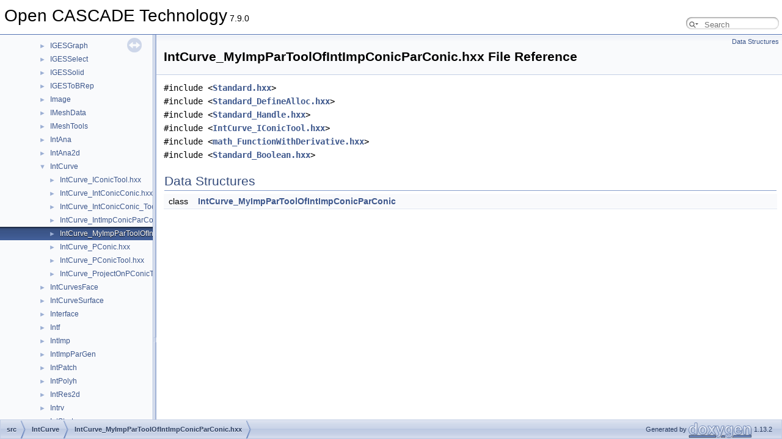

--- FILE ---
content_type: application/javascript
request_url: https://dev.opencascade.org/doc/refman/html/_int_curve___my_imp_par_tool_of_int_imp_conic_par_conic_8hxx.js
body_size: 100
content:
var _int_curve___my_imp_par_tool_of_int_imp_conic_par_conic_8hxx =
[
    [ "IntCurve_MyImpParToolOfIntImpConicParConic", "class_int_curve___my_imp_par_tool_of_int_imp_conic_par_conic.html", "class_int_curve___my_imp_par_tool_of_int_imp_conic_par_conic" ]
];

--- FILE ---
content_type: application/javascript
request_url: https://dev.opencascade.org/doc/refman/html/navtreeindex23.js
body_size: 21467
content:
var NAVTREEINDEX23 =
{
"_i_vtk___types_8hxx.html#acc7068231bfa08df9dc6c6ac9e26df02ab0e0a5e1ccdd002029166d11ed66f8d1":[10,0,1,203,6,12,9],
"_i_vtk___types_8hxx.html#acc7068231bfa08df9dc6c6ac9e26df02ae203900a270767bb99eb20e25642bd5b":[10,0,1,203,6,12,0],
"_i_vtk___types_8hxx.html#acc7068231bfa08df9dc6c6ac9e26df02ae588b1b1805308f5cacc1deca672fb3e":[10,0,1,203,6,12,7],
"_i_vtk___types_8hxx.html#af3982bb51cede6fbc2c4216b90985cac":[10,0,1,203,6,3],
"_i_vtk___types_8hxx.html#af531d5fd14da7f33a16ca6a9d6402c4b":[10,0,1,203,6,8],
"_i_vtk___types_8hxx.html#affba138e0a7594533139738b26258323":[10,0,1,203,6,6],
"_i_vtk_draw_8hxx.html":[10,0,1,204,0],
"_i_vtk_draw___highlight_and_selection_pipeline_8hxx.html":[10,0,1,204,1],
"_i_vtk_draw___highlight_and_selection_pipeline_8hxx.html#a562678adbae6601b52ea20baff55e527":[10,0,1,204,1,2],
"_i_vtk_draw___highlight_and_selection_pipeline_8hxx.html#a5bb0a0924489b93d0b28b68f432b2507":[10,0,1,204,1,3],
"_i_vtk_draw___highlight_and_selection_pipeline_8hxx.html#ae1606cdb37f1f169a70e6fe4109cd740":[10,0,1,204,1,1],
"_i_vtk_draw___interactor_8hxx.html":[10,0,1,204,2],
"_i_vtk_draw___interactor_8hxx.html#a5b9bae820912ad728a856c703fdbbded":[10,0,1,204,2,1],
"_i_vtk_o_c_c___selectable_object_8hxx.html":[10,0,1,205,0],
"_i_vtk_o_c_c___shape_8hxx.html":[10,0,1,205,1],
"_i_vtk_o_c_c___shape_mesher_8hxx.html":[10,0,1,205,2],
"_i_vtk_o_c_c___shape_mesher_8hxx.html#a32fd0d6ad93c7b562cb3f2772f29d5b8":[10,0,1,205,2,2],
"_i_vtk_o_c_c___shape_mesher_8hxx.html#a8fb9f578e99259c501f6ff9187568cc7":[10,0,1,205,2,3],
"_i_vtk_o_c_c___shape_mesher_8hxx.html#ac88fbe9556dc13c2236f21d867d9a015":[10,0,1,205,2,1],
"_i_vtk_o_c_c___shape_picker_algo_8hxx.html":[10,0,1,205,3],
"_i_vtk_o_c_c___viewer_selector_8hxx.html":[10,0,1,205,4],
"_i_vtk_tools_8hxx.html":[10,0,1,206,0],
"_i_vtk_tools___display_mode_filter_8hxx.html":[10,0,1,206,1],
"_i_vtk_tools___shape_data_source_8hxx.html":[10,0,1,206,2],
"_i_vtk_tools___shape_object_8hxx.html":[10,0,1,206,3],
"_i_vtk_tools___shape_picker_8hxx.html":[10,0,1,206,4],
"_i_vtk_tools___sub_poly_data_filter_8hxx.html":[10,0,1,206,5],
"_i_vtk_v_t_k___shape_data_8hxx.html":[10,0,1,207,0],
"_i_vtk_v_t_k___view_8hxx.html":[10,0,1,207,1],
"_image___alien_pix_map_8hxx.html":[10,0,1,183,0],
"_image___color_8hxx.html":[10,0,1,183,1],
"_image___compressed_format_8hxx.html":[10,0,1,183,2],
"_image___compressed_format_8hxx.html#aa8a284e1542f8f3d81e76026ea13ce43":[10,0,1,183,2,0],
"_image___compressed_format_8hxx.html#aa8a284e1542f8f3d81e76026ea13ce43a0a3f1c679d78ef4fca52eb996e370998":[10,0,1,183,2,0,0],
"_image___compressed_format_8hxx.html#aa8a284e1542f8f3d81e76026ea13ce43a1fd717688c5403245d3e72990b79ab2a":[10,0,1,183,2,0,4],
"_image___compressed_format_8hxx.html#aa8a284e1542f8f3d81e76026ea13ce43a26c11050e403f67929b877fff4f33e42":[10,0,1,183,2,0,2],
"_image___compressed_format_8hxx.html#aa8a284e1542f8f3d81e76026ea13ce43a6fef9f48ea57eb0a862228597292e478":[10,0,1,183,2,0,3],
"_image___compressed_format_8hxx.html#aa8a284e1542f8f3d81e76026ea13ce43ad7375447ac9ddfc7a7a7dbc8d20cc7d2":[10,0,1,183,2,0,1],
"_image___compressed_pix_map_8hxx.html":[10,0,1,183,3],
"_image___d_d_s_parser_8hxx.html":[10,0,1,183,4],
"_image___diff_8hxx.html":[10,0,1,183,5],
"_image___format_8hxx.html":[10,0,1,183,6],
"_image___format_8hxx.html#aa536c7bfbbfbbb44f9500371f3be1145":[10,0,1,183,6,0],
"_image___format_8hxx.html#aa536c7bfbbfbbb44f9500371f3be1145a0c2bbac4defb5e06f8ef42a5cc5a1b6a":[10,0,1,183,6,0,18],
"_image___format_8hxx.html#aa536c7bfbbfbbb44f9500371f3be1145a13ebd28b5bca3a284bc3596877c75a2c":[10,0,1,183,6,0,19],
"_image___format_8hxx.html#aa536c7bfbbfbbb44f9500371f3be1145a1cc4ca744004b6859475d156082d9836":[10,0,1,183,6,0,17],
"_image___format_8hxx.html#aa536c7bfbbfbbb44f9500371f3be1145a242da5aadda7f7482655014ea321a532":[10,0,1,183,6,0,6],
"_image___format_8hxx.html#aa536c7bfbbfbbb44f9500371f3be1145a356c5e37694e54177486f035df99aa03":[10,0,1,183,6,0,0],
"_image___format_8hxx.html#aa536c7bfbbfbbb44f9500371f3be1145a49372aa034e146b91ec47afe12e28c4f":[10,0,1,183,6,0,13],
"_image___format_8hxx.html#aa536c7bfbbfbbb44f9500371f3be1145a4b62221cf27223e132a13c930fc0708b":[10,0,1,183,6,0,7],
"_image___format_8hxx.html#aa536c7bfbbfbbb44f9500371f3be1145a7960b6c2af87dc2dbec93f8c3d580baf":[10,0,1,183,6,0,2],
"_image___format_8hxx.html#aa536c7bfbbfbbb44f9500371f3be1145a7c618335923073e8013ddc5df0f36cf1":[10,0,1,183,6,0,11],
"_image___format_8hxx.html#aa536c7bfbbfbbb44f9500371f3be1145a865e0005d4f082b79ffad7848845c699":[10,0,1,183,6,0,3],
"_image___format_8hxx.html#aa536c7bfbbfbbb44f9500371f3be1145a884d49725e94c21a36daf9b87999e3ad":[10,0,1,183,6,0,14],
"_image___format_8hxx.html#aa536c7bfbbfbbb44f9500371f3be1145a88a97a462d706a0f354c030a40720b73":[10,0,1,183,6,0,12],
"_image___format_8hxx.html#aa536c7bfbbfbbb44f9500371f3be1145a89e623018616ee5c50256cb8393fe393":[10,0,1,183,6,0,10],
"_image___format_8hxx.html#aa536c7bfbbfbbb44f9500371f3be1145a9ed0ecda28c4f7b2a24e0cc7488654ec":[10,0,1,183,6,0,5],
"_image___format_8hxx.html#aa536c7bfbbfbbb44f9500371f3be1145aa1059e106c1402c6cd9008deb991717f":[10,0,1,183,6,0,4],
"_image___format_8hxx.html#aa536c7bfbbfbbb44f9500371f3be1145abe42854c4d02d93e3db34f2f5bf1c8a9":[10,0,1,183,6,0,15],
"_image___format_8hxx.html#aa536c7bfbbfbbb44f9500371f3be1145ac74e1b4665594e9279bf6d27880dc309":[10,0,1,183,6,0,16],
"_image___format_8hxx.html#aa536c7bfbbfbbb44f9500371f3be1145ad41bda498758f25b852d2f4746b29c49":[10,0,1,183,6,0,9],
"_image___format_8hxx.html#aa536c7bfbbfbbb44f9500371f3be1145ae5def391510b004e797d7557b2498327":[10,0,1,183,6,0,1],
"_image___format_8hxx.html#aa536c7bfbbfbbb44f9500371f3be1145af69009d1a73137d9cb01ec19d59c2fb2":[10,0,1,183,6,0,8],
"_image___pix_map_8hxx.html":[10,0,1,183,7],
"_image___pix_map_data_8hxx.html":[10,0,1,183,8],
"_image___pix_map_typed_data_8hxx.html":[10,0,1,183,9],
"_image___supported_formats_8hxx.html":[10,0,1,183,10],
"_image___texture_8hxx.html":[10,0,1,183,11],
"_image___video_recorder_8hxx.html":[10,0,1,183,12],
"_int_ana2d___ana_intersection_8hxx.html":[10,0,1,187,0],
"_int_ana2d___conic_8hxx.html":[10,0,1,187,1],
"_int_ana2d___int_point_8hxx.html":[10,0,1,187,2],
"_int_ana2d___outils_8hxx.html":[10,0,1,187,3],
"_int_ana2d___outils_8hxx.html#a17ff6f4f8313530268f80a690120f96f":[10,0,1,187,3,2],
"_int_ana2d___outils_8hxx.html#a823aa67f1bec45867fc0156a097b9a27":[10,0,1,187,3,3],
"_int_ana2d___outils_8hxx.html#ac804bcecc267ebe0b081e6491ca42438":[10,0,1,187,3,1],
"_int_ana___curve_8hxx.html":[10,0,1,186,0],
"_int_ana___int3_pln_8hxx.html":[10,0,1,186,1],
"_int_ana___int_conic_quad_8hxx.html":[10,0,1,186,2],
"_int_ana___int_lin_torus_8hxx.html":[10,0,1,186,3],
"_int_ana___int_quad_quad_8hxx.html":[10,0,1,186,4],
"_int_ana___list_iterator_of_list_of_curve_8hxx.html":[10,0,1,186,5],
"_int_ana___list_of_curve_8hxx.html":[10,0,1,186,6],
"_int_ana___list_of_curve_8hxx.html#adaad12be599bc0026a70bed6ccaadb8f":[10,0,1,186,6,1],
"_int_ana___list_of_curve_8hxx.html#aef326f9c10506096df1e5dbc33021071":[10,0,1,186,6,0],
"_int_ana___quad_quad_geo_8hxx.html":[10,0,1,186,7],
"_int_ana___quadric_8hxx.html":[10,0,1,186,8],
"_int_ana___result_type_8hxx.html":[10,0,1,186,9],
"_int_ana___result_type_8hxx.html#af80992790bde3e25052d2b0e29b27f0e":[10,0,1,186,9,0],
"_int_ana___result_type_8hxx.html#af80992790bde3e25052d2b0e29b27f0ea1b2247e29b3c24363d73a85feaa6b4a8":[10,0,1,186,9,0,2],
"_int_ana___result_type_8hxx.html#af80992790bde3e25052d2b0e29b27f0ea1bb497ed7f694796aa51361735ed2b71":[10,0,1,186,9,0,1],
"_int_ana___result_type_8hxx.html#af80992790bde3e25052d2b0e29b27f0ea3dd7c1b3abf37cadcf4091be74161175":[10,0,1,186,9,0,4],
"_int_ana___result_type_8hxx.html#af80992790bde3e25052d2b0e29b27f0ea75adece4eabdb9bad5ef633df8fa3b00":[10,0,1,186,9,0,0],
"_int_ana___result_type_8hxx.html#af80992790bde3e25052d2b0e29b27f0ea783453ac83892f4bd848f68782a97863":[10,0,1,186,9,0,6],
"_int_ana___result_type_8hxx.html#af80992790bde3e25052d2b0e29b27f0ea82feee165fb7234985f995c7319d70ae":[10,0,1,186,9,0,3],
"_int_ana___result_type_8hxx.html#af80992790bde3e25052d2b0e29b27f0eabbbbb884986dffd6fc9333f8e0242959":[10,0,1,186,9,0,9],
"_int_ana___result_type_8hxx.html#af80992790bde3e25052d2b0e29b27f0ead3b54b8d7a21e26a1f79f6567447b99c":[10,0,1,186,9,0,5],
"_int_ana___result_type_8hxx.html#af80992790bde3e25052d2b0e29b27f0ead7f51a2862e2a932353a3d5f05401a21":[10,0,1,186,9,0,7],
"_int_ana___result_type_8hxx.html#af80992790bde3e25052d2b0e29b27f0eaf5af542c55b3df328e94e3c21e2596f5":[10,0,1,186,9,0,8],
"_int_curve___i_conic_tool_8hxx.html":[10,0,1,188,0],
"_int_curve___int_conic_conic_8hxx.html":[10,0,1,188,1],
"_int_curve___int_conic_conic___tool_8hxx.html":[10,0,1,188,2],
"_int_curve___int_conic_conic___tool_8hxx.html#a82cfdfda5e6dc14eb72e72cda9c6b83c":[10,0,1,188,2,2],
"_int_curve___int_conic_conic___tool_8hxx.html#ae8529200129aa9af30949bb5fbd5f137":[10,0,1,188,2,3],
"_int_curve___int_imp_conic_par_conic_8hxx.html":[10,0,1,188,3],
"_int_curve___my_imp_par_tool_of_int_imp_conic_par_conic_8hxx.html":[10,0,1,188,4],
"_int_curve___p_conic_8hxx.html":[10,0,1,188,5],
"_int_curve___p_conic_tool_8hxx.html":[10,0,1,188,6],
"_int_curve___project_on_p_conic_tool_8hxx.html":[10,0,1,188,7],
"_int_curve_surface___h_inter_8hxx.html":[10,0,1,190,0],
"_int_curve_surface___intersection_8hxx.html":[10,0,1,190,1],
"_int_curve_surface___intersection_point_8hxx.html":[10,0,1,190,2],
"_int_curve_surface___intersection_segment_8hxx.html":[10,0,1,190,3],
"_int_curve_surface___sequence_of_pnt_8hxx.html":[10,0,1,190,4],
"_int_curve_surface___sequence_of_pnt_8hxx.html#a75f432ad5dded7fb799dcfd3e6cdd535":[10,0,1,190,4,0],
"_int_curve_surface___sequence_of_seg_8hxx.html":[10,0,1,190,5],
"_int_curve_surface___sequence_of_seg_8hxx.html#a3ffbd3e60032a9aab7b12a5e04fd787c":[10,0,1,190,5,0],
"_int_curve_surface___the_c_s_function_of_h_inter_8hxx.html":[10,0,1,190,6],
"_int_curve_surface___the_exact_h_inter_8hxx.html":[10,0,1,190,7],
"_int_curve_surface___the_h_curve_tool_8hxx.html":[10,0,1,190,8],
"_int_curve_surface___the_interference_of_h_inter_8hxx.html":[10,0,1,190,9],
"_int_curve_surface___the_polygon_of_h_inter_8hxx.html":[10,0,1,190,10],
"_int_curve_surface___the_polygon_tool_of_h_inter_8hxx.html":[10,0,1,190,11],
"_int_curve_surface___the_polygon_tool_of_h_inter_8hxx.html#a216381ec78ddd1f2ec45d216ca26fe4b":[10,0,1,190,11,5],
"_int_curve_surface___the_polygon_tool_of_h_inter_8hxx.html#a3c7a76839767c9f6fb8636308d63b386":[10,0,1,190,11,6],
"_int_curve_surface___the_polygon_tool_of_h_inter_8hxx.html#a4bfecd03204b655b3ddd940d1f97fa5d":[10,0,1,190,11,8],
"_int_curve_surface___the_polygon_tool_of_h_inter_8hxx.html#a515f25cac1aa4ad7a06b23b4a091f0ec":[10,0,1,190,11,2],
"_int_curve_surface___the_polygon_tool_of_h_inter_8hxx.html#a555c7a4ee5e773a58fe0766df3c63e46":[10,0,1,190,11,7],
"_int_curve_surface___the_polygon_tool_of_h_inter_8hxx.html#a80c23231fec61a36755b9ab12d99d354":[10,0,1,190,11,4],
"_int_curve_surface___the_polygon_tool_of_h_inter_8hxx.html#a97ba5c82726d2392e1a098d4e43f04ee":[10,0,1,190,11,3],
"_int_curve_surface___the_polygon_tool_of_h_inter_8hxx.html#ae71c873c2cb1df035af7ab9d592dca38":[10,0,1,190,11,1],
"_int_curve_surface___the_polyhedron_of_h_inter_8hxx.html":[10,0,1,190,12],
"_int_curve_surface___the_polyhedron_of_h_inter_8hxx.html#a296eb424ea4781b10f624c8b456291d0":[10,0,1,190,12,3],
"_int_curve_surface___the_polyhedron_of_h_inter_8hxx.html#a37aa5154303df6b9a1bd9833effa79d2":[10,0,1,190,12,2],
"_int_curve_surface___the_polyhedron_of_h_inter_8hxx.html#a7e1655c44b9c36641d105fe76678d9e2":[10,0,1,190,12,1],
"_int_curve_surface___the_polyhedron_of_h_inter_8hxx.html#ac23b1d52bfebb7232c00b72139d8e5ec":[10,0,1,190,12,4],
"_int_curve_surface___the_polyhedron_of_h_inter_8hxx.html#ade86493634f49f0c0e1fb6bf1342f1c9":[10,0,1,190,12,5],
"_int_curve_surface___the_polyhedron_of_h_inter_8hxx.html#af2d0492cbe507d7dac5906a047c12df6":[10,0,1,190,12,6],
"_int_curve_surface___the_polyhedron_tool_of_h_inter_8hxx.html":[10,0,1,190,13],
"_int_curve_surface___the_polyhedron_tool_of_h_inter_8hxx.html#a10229243f902dd6b5e0a7c55099e7366":[10,0,1,190,13,4],
"_int_curve_surface___the_polyhedron_tool_of_h_inter_8hxx.html#a3a2cd27ec7d9f8f21df8213d9a6266bd":[10,0,1,190,13,1],
"_int_curve_surface___the_polyhedron_tool_of_h_inter_8hxx.html#a96079836ecbca78055e8fcbc43364451":[10,0,1,190,13,3],
"_int_curve_surface___the_polyhedron_tool_of_h_inter_8hxx.html#adfe2bb61882edbdb5a8feafc970a887a":[10,0,1,190,13,2],
"_int_curve_surface___the_quad_curv_exact_h_inter_8hxx.html":[10,0,1,190,14],
"_int_curve_surface___the_quad_curv_func_of_the_quad_curv_exact_h_inter_8hxx.html":[10,0,1,190,15],
"_int_curve_surface___transition_on_curve_8hxx.html":[10,0,1,190,16],
"_int_curve_surface___transition_on_curve_8hxx.html#a943a6772f83472226d5a302b5b520c89":[10,0,1,190,16,0],
"_int_curve_surface___transition_on_curve_8hxx.html#a943a6772f83472226d5a302b5b520c89a7a3cac4e8eaed21878606cf97c99fc2e":[10,0,1,190,16,0,0],
"_int_curve_surface___transition_on_curve_8hxx.html#a943a6772f83472226d5a302b5b520c89aa3d53a1d074a401389812e98b49a4914":[10,0,1,190,16,0,1],
"_int_curve_surface___transition_on_curve_8hxx.html#a943a6772f83472226d5a302b5b520c89ad9342c0d34b4238ad06167505e24a9d4":[10,0,1,190,16,0,2],
"_int_curves_face___intersector_8hxx.html":[10,0,1,189,0],
"_int_curves_face___shape_intersector_8hxx.html":[10,0,1,189,1],
"_int_imp___compute_tangence_8hxx.html":[10,0,1,193,0],
"_int_imp___compute_tangence_8hxx.html#a0adbf0112a8aa91e45d52367f9612df1":[10,0,1,193,0,0],
"_int_imp___compute_tangence_8hxx.html#a44c088cad00284720cf9bc5e9e3daf59":[10,0,1,193,0,1],
"_int_imp___const_isoparametric_8hxx.html":[10,0,1,193,1],
"_int_imp___const_isoparametric_8hxx.html#a9f45122949c6e6c0de13e3f03c91a5c1":[10,0,1,193,1,0],
"_int_imp___const_isoparametric_8hxx.html#a9f45122949c6e6c0de13e3f03c91a5c1a650ce2eb947d3769f8a8c1c55dcf01d9":[10,0,1,193,1,0,2],
"_int_imp___const_isoparametric_8hxx.html#a9f45122949c6e6c0de13e3f03c91a5c1aae20207aea5720e3e58a1646633e6565":[10,0,1,193,1,0,3],
"_int_imp___const_isoparametric_8hxx.html#a9f45122949c6e6c0de13e3f03c91a5c1ad27f07fb002de53524d399357ff46ba1":[10,0,1,193,1,0,1],
"_int_imp___const_isoparametric_8hxx.html#a9f45122949c6e6c0de13e3f03c91a5c1adcad2e06f3aac1ded260216942fcb985":[10,0,1,193,1,0,0],
"_int_imp_par_gen_8hxx.html":[10,0,1,194,0],
"_int_imp_par_gen___imp_tool_8hxx.html":[10,0,1,194,1],
"_int_imp_par_gen___tool_8hxx.html":[10,0,1,194,2],
"_int_imp_par_gen___tool_8hxx.html#a6b10620715ac575a0c6f4bab2420e6e8":[10,0,1,194,2,1],
"_int_imp_par_gen___tool_8hxx.html#aadba333d235f9753c0569dbe1a5d0bef":[10,0,1,194,2,0],
"_int_imp_par_gen___tool_8hxx.html#adae53d372d48da3bf678c17dd86e1e9d":[10,0,1,194,2,2],
"_int_patch___a_line_8hxx.html":[10,0,1,195,0],
"_int_patch___a_line_to_w_line_8hxx.html":[10,0,1,195,1],
"_int_patch___arc_function_8hxx.html":[10,0,1,195,2],
"_int_patch___c_s_function_8hxx.html":[10,0,1,195,3],
"_int_patch___curv_int_surf_8hxx.html":[10,0,1,195,4],
"_int_patch___g_line_8hxx.html":[10,0,1,195,5],
"_int_patch___h_curve2d_tool_8hxx.html":[10,0,1,195,6],
"_int_patch___h_inter_tool_8hxx.html":[10,0,1,195,7],
"_int_patch___i_type_8hxx.html":[10,0,1,195,12],
"_int_patch___i_type_8hxx.html#a4bca902c33680323bcd2c5ce572ff53e":[10,0,1,195,12,0],
"_int_patch___i_type_8hxx.html#a4bca902c33680323bcd2c5ce572ff53ea1aa9daba276aedb6f1ff8f5f262688d1":[10,0,1,195,12,0,3],
"_int_patch___i_type_8hxx.html#a4bca902c33680323bcd2c5ce572ff53ea27796487a6237fa8fa1f9164d5d1befd":[10,0,1,195,12,0,7],
"_int_patch___i_type_8hxx.html#a4bca902c33680323bcd2c5ce572ff53ea29da4ea02c75df1e0475f9b29eaac4c1":[10,0,1,195,12,0,4],
"_int_patch___i_type_8hxx.html#a4bca902c33680323bcd2c5ce572ff53ea2cac63dd79fbdbc49e2c4fc67d1b99a0":[10,0,1,195,12,0,0],
"_int_patch___i_type_8hxx.html#a4bca902c33680323bcd2c5ce572ff53ea388a2628cd6a27aed470db2dbea3e2de":[10,0,1,195,12,0,2],
"_int_patch___i_type_8hxx.html#a4bca902c33680323bcd2c5ce572ff53ea4ad0fb34cc20a36994006a0b36bf57b9":[10,0,1,195,12,0,6],
"_int_patch___i_type_8hxx.html#a4bca902c33680323bcd2c5ce572ff53eaf199e0905344870f56a4717824aa2864":[10,0,1,195,12,0,1],
"_int_patch___i_type_8hxx.html#a4bca902c33680323bcd2c5ce572ff53eaf3bd5599bd146b581a923d6dbfa15b54":[10,0,1,195,12,0,5],
"_int_patch___imp_imp_intersection_8hxx.html":[10,0,1,195,8],
"_int_patch___imp_prm_intersection_8hxx.html":[10,0,1,195,9],
"_int_patch___interference_polyhedron_8hxx.html":[10,0,1,195,10],
"_int_patch___intersection_8hxx.html":[10,0,1,195,11],
"_int_patch___line_8hxx.html":[10,0,1,195,13],
"_int_patch___line_constructor_8hxx.html":[10,0,1,195,14],
"_int_patch___point_8hxx.html":[10,0,1,195,15],
"_int_patch___point_line_8hxx.html":[10,0,1,195,16],
"_int_patch___poly_arc_8hxx.html":[10,0,1,195,17],
"_int_patch___poly_line_8hxx.html":[10,0,1,195,21],
"_int_patch___polygo_8hxx.html":[10,0,1,195,18],
"_int_patch___polyhedron_8hxx.html":[10,0,1,195,19],
"_int_patch___polyhedron_tool_8hxx.html":[10,0,1,195,20],
"_int_patch___prm_prm_intersection_8hxx.html":[10,0,1,195,22],
"_int_patch___prm_prm_intersection___t3_bits_8hxx.html":[10,0,1,195,23],
"_int_patch___r_line_8hxx.html":[10,0,1,195,24],
"_int_patch___rst_int_8hxx.html":[10,0,1,195,25],
"_int_patch___search_pnt_8hxx.html":[10,0,1,195,26],
"_int_patch___search_pnt_8hxx.html#a248216210010cad7a140e4d0b0b0afab":[10,0,1,195,26,0],
"_int_patch___sequence_of_i_w_line_of_the_i_walking_8hxx.html":[10,0,1,195,27],
"_int_patch___sequence_of_i_w_line_of_the_i_walking_8hxx.html#a81f9accfba8872a5f832156ca884e3c5":[10,0,1,195,27,0],
"_int_patch___sequence_of_line_8hxx.html":[10,0,1,195,28],
"_int_patch___sequence_of_line_8hxx.html#aa5092d53177bf7f1c876a421df080c76":[10,0,1,195,28,0],
"_int_patch___sequence_of_path_point_of_the_s_on_bounds_8hxx.html":[10,0,1,195,29],
"_int_patch___sequence_of_path_point_of_the_s_on_bounds_8hxx.html#a5d2f63616614676158273947c90a6e2d":[10,0,1,195,29,0],
"_int_patch___sequence_of_point_8hxx.html":[10,0,1,195,30],
"_int_patch___sequence_of_point_8hxx.html#ab9d448287365f0ab8281de4438a9dbab":[10,0,1,195,30,0],
"_int_patch___sequence_of_segment_of_the_s_on_bounds_8hxx.html":[10,0,1,195,31],
"_int_patch___sequence_of_segment_of_the_s_on_bounds_8hxx.html#a3af274c5d97c3d8af27e69ff31794fc8":[10,0,1,195,31,0],
"_int_patch___spec_pnt_type_8hxx.html":[10,0,1,195,33],
"_int_patch___spec_pnt_type_8hxx.html#ae5382964724ad1c2ca43033f6ae877c0":[10,0,1,195,33,0],
"_int_patch___spec_pnt_type_8hxx.html#ae5382964724ad1c2ca43033f6ae877c0a15f6634bb52649cfbe15967e7e2d5894":[10,0,1,195,33,0,4],
"_int_patch___spec_pnt_type_8hxx.html#ae5382964724ad1c2ca43033f6ae877c0a1fd6b75435951122b578dd217afbd820":[10,0,1,195,33,0,3],
"_int_patch___spec_pnt_type_8hxx.html#ae5382964724ad1c2ca43033f6ae877c0a6aa87f382d8a233e880abffb74884dac":[10,0,1,195,33,0,1],
"_int_patch___spec_pnt_type_8hxx.html#ae5382964724ad1c2ca43033f6ae877c0a7793cfd480cc14355db95e2a267ff4fe":[10,0,1,195,33,0,5],
"_int_patch___spec_pnt_type_8hxx.html#ae5382964724ad1c2ca43033f6ae877c0ab1a6c3233c4ffb93fa4a643055472848":[10,0,1,195,33,0,2],
"_int_patch___spec_pnt_type_8hxx.html#ae5382964724ad1c2ca43033f6ae877c0ad219974fe405ff612dea490f6a1af189":[10,0,1,195,33,0,0],
"_int_patch___special_points_8hxx.html":[10,0,1,195,32],
"_int_patch___special_points_8hxx.html#a787945ec514d77f44def453abf6240c4":[10,0,1,195,32,1],
"_int_patch___the_i_w_line_of_the_i_walking_8hxx.html":[10,0,1,195,35],
"_int_patch___the_i_w_line_of_the_i_walking_8hxx.html#a0163304e826a81bc285ad29e9c53dd58":[10,0,1,195,35,1],
"_int_patch___the_i_w_line_of_the_i_walking_8hxx.html#a646d6b01f8a042da14d4bce461dd783c":[10,0,1,195,35,3],
"_int_patch___the_i_w_line_of_the_i_walking_8hxx.html#a8ab3d6ffef371a6e372b7441db4f1433":[10,0,1,195,35,2],
"_int_patch___the_i_w_line_of_the_i_walking_8hxx.html#a90e7e6739ea407d9402323e90bda3539":[10,0,1,195,35,5],
"_int_patch___the_i_w_line_of_the_i_walking_8hxx.html#a9a312f28c8998ddb602b084ae93a3bcf":[10,0,1,195,35,4],
"_int_patch___the_i_walking_8hxx.html":[10,0,1,195,34],
"_int_patch___the_i_walking_8hxx.html#a01f5948d120338582af7c425ae6ce265":[10,0,1,195,34,8],
"_int_patch___the_i_walking_8hxx.html#a211527d304f2b37996de253e163af3b7":[10,0,1,195,34,14],
"_int_patch___the_i_walking_8hxx.html#a296eb424ea4781b10f624c8b456291d0":[10,0,1,195,34,22],
"_int_patch___the_i_walking_8hxx.html#a2b166bebad7ddb70b5520074e8f3a832":[10,0,1,195,34,2],
"_int_patch___the_i_walking_8hxx.html#a3a79ca8d26cc00da7b82003095ab1ad1":[10,0,1,195,34,9],
"_int_patch___the_i_walking_8hxx.html#a42ace3e48c7cbef43789449dcdbdd3bb":[10,0,1,195,34,6],
"_int_patch___the_i_walking_8hxx.html#a4481268058d8daef3be3326075d9e5a2":[10,0,1,195,34,20],
"_int_patch___the_i_walking_8hxx.html#a4734b9f4a7f0555cdf17721755c11c2f":[10,0,1,195,34,21],
"_int_patch___the_i_walking_8hxx.html#a6c438929f1ac729018f4635bda8caa0f":[10,0,1,195,34,16],
"_int_patch___the_i_walking_8hxx.html#a80ef8b3a7689e57a09b46f21d5f3b537":[10,0,1,195,34,12],
"_int_patch___the_i_walking_8hxx.html#a9fb7a79ca4a15fd6f6c4ce0d438d778d":[10,0,1,195,34,7],
"_int_patch___the_i_walking_8hxx.html#aaa80f5749467ba6faaafc792ed215790":[10,0,1,195,34,13],
"_int_patch___the_i_walking_8hxx.html#ac23b1d52bfebb7232c00b72139d8e5ec":[10,0,1,195,34,23],
"_int_patch___the_i_walking_8hxx.html#ac4b54b3aa04ab6c189ed35d01dd59416":[10,0,1,195,34,10],
"_int_patch___the_i_walking_8hxx.html#ac73207375603c0f582fa52468f9abb02":[10,0,1,195,34,5],
"_int_patch___the_i_walking_8hxx.html#ac9bb0ac24e58d9696541909fbb8fe44a":[10,0,1,195,34,4],
"_int_patch___the_i_walking_8hxx.html#adc2ef840e254df91dccf8d65bcf9a00b":[10,0,1,195,34,18],
"_int_patch___the_i_walking_8hxx.html#ade86493634f49f0c0e1fb6bf1342f1c9":[10,0,1,195,34,24],
"_int_patch___the_i_walking_8hxx.html#ae7353dc392a835856a37515c351a4778":[10,0,1,195,34,19]
};


--- FILE ---
content_type: application/javascript
request_url: https://dev.opencascade.org/doc/refman/html/dir_9eeb3d9fd017daec8a8b7f5be1d79cbe.js
body_size: 922
content:
var dir_9eeb3d9fd017daec8a8b7f5be1d79cbe =
[
    [ "IntCurve_IConicTool.hxx", "_int_curve___i_conic_tool_8hxx.html", "_int_curve___i_conic_tool_8hxx" ],
    [ "IntCurve_IntConicConic.hxx", "_int_curve___int_conic_conic_8hxx.html", "_int_curve___int_conic_conic_8hxx" ],
    [ "IntCurve_IntConicConic_Tool.hxx", "_int_curve___int_conic_conic___tool_8hxx.html", "_int_curve___int_conic_conic___tool_8hxx" ],
    [ "IntCurve_IntImpConicParConic.hxx", "_int_curve___int_imp_conic_par_conic_8hxx.html", "_int_curve___int_imp_conic_par_conic_8hxx" ],
    [ "IntCurve_MyImpParToolOfIntImpConicParConic.hxx", "_int_curve___my_imp_par_tool_of_int_imp_conic_par_conic_8hxx.html", "_int_curve___my_imp_par_tool_of_int_imp_conic_par_conic_8hxx" ],
    [ "IntCurve_PConic.hxx", "_int_curve___p_conic_8hxx.html", "_int_curve___p_conic_8hxx" ],
    [ "IntCurve_PConicTool.hxx", "_int_curve___p_conic_tool_8hxx.html", "_int_curve___p_conic_tool_8hxx" ],
    [ "IntCurve_ProjectOnPConicTool.hxx", "_int_curve___project_on_p_conic_tool_8hxx.html", "_int_curve___project_on_p_conic_tool_8hxx" ]
];

--- FILE ---
content_type: application/javascript
request_url: https://dev.opencascade.org/doc/refman/html/dir_68267d1309a1af8e8297ef4c3efbcdba.js
body_size: 38599
content:
var dir_68267d1309a1af8e8297ef4c3efbcdba =
[
    [ "Adaptor2d", "dir_c5c33fc61e8ed737e3b816b3c7e08e56.html", "dir_c5c33fc61e8ed737e3b816b3c7e08e56" ],
    [ "Adaptor3d", "dir_e52540b87c1db2a83ca0736859d0a089.html", "dir_e52540b87c1db2a83ca0736859d0a089" ],
    [ "AdvApp2Var", "dir_dea6a54c0c5b4ebc5a3376561140d09f.html", "dir_dea6a54c0c5b4ebc5a3376561140d09f" ],
    [ "AdvApprox", "dir_67d81182108577a39ef05d542450e976.html", "dir_67d81182108577a39ef05d542450e976" ],
    [ "AIS", "dir_f069ec97ca0915c7e82f85a504edbba5.html", "dir_f069ec97ca0915c7e82f85a504edbba5" ],
    [ "APIHeaderSection", "dir_398071ba7e86eef152263d025723e1e2.html", "dir_398071ba7e86eef152263d025723e1e2" ],
    [ "AppBlend", "dir_e519edbf59543078b89cfd3991311b53.html", "dir_e519edbf59543078b89cfd3991311b53" ],
    [ "AppCont", "dir_0bd12fbfa34a8bbb54c36191f806b49a.html", "dir_0bd12fbfa34a8bbb54c36191f806b49a" ],
    [ "AppDef", "dir_9c7be14a50e3aec967c34682f43d884d.html", "dir_9c7be14a50e3aec967c34682f43d884d" ],
    [ "AppParCurves", "dir_733621f729a61a10c217fb8251133772.html", "dir_733621f729a61a10c217fb8251133772" ],
    [ "Approx", "dir_1c43a94aeeb5eddee0ff5426ae05ab29.html", "dir_1c43a94aeeb5eddee0ff5426ae05ab29" ],
    [ "ApproxInt", "dir_3b670a68d765a2d4d3567739bf19bc9b.html", "dir_3b670a68d765a2d4d3567739bf19bc9b" ],
    [ "AppStd", "dir_3650cb15361c76564926ae05c03763fc.html", "dir_3650cb15361c76564926ae05c03763fc" ],
    [ "AppStdL", "dir_f57103e150a0e5ade9916045b01b0f29.html", "dir_f57103e150a0e5ade9916045b01b0f29" ],
    [ "Aspect", "dir_54d6b797fd057736fdf85c8741d5c862.html", "dir_54d6b797fd057736fdf85c8741d5c862" ],
    [ "BinDrivers", "dir_4558806dc70e2759af12c3c42cc53a1b.html", "dir_4558806dc70e2759af12c3c42cc53a1b" ],
    [ "BinLDrivers", "dir_47e5833cb8c4bb44b00abaf487300417.html", "dir_47e5833cb8c4bb44b00abaf487300417" ],
    [ "BinMDataStd", "dir_bbdbd5da4259d6edfb8ff18d4a41cd08.html", "dir_bbdbd5da4259d6edfb8ff18d4a41cd08" ],
    [ "BinMDataXtd", "dir_0530b5d668e328fca0ebba4f1b57d63d.html", "dir_0530b5d668e328fca0ebba4f1b57d63d" ],
    [ "BinMDF", "dir_a15161d92a22da66cb3831e6ab724bfb.html", "dir_a15161d92a22da66cb3831e6ab724bfb" ],
    [ "BinMDocStd", "dir_bb89d2b0803f8b71f03579cfc7658ff9.html", "dir_bb89d2b0803f8b71f03579cfc7658ff9" ],
    [ "BinMFunction", "dir_0b8e95587c40fd325a9ecbfa435fddf2.html", "dir_0b8e95587c40fd325a9ecbfa435fddf2" ],
    [ "BinMNaming", "dir_f4460095415ad06d5e8e95ce14ef0132.html", "dir_f4460095415ad06d5e8e95ce14ef0132" ],
    [ "BinMXCAFDoc", "dir_84f0e027499fa8ca7d6403ceec4c4165.html", "dir_84f0e027499fa8ca7d6403ceec4c4165" ],
    [ "BinObjMgt", "dir_418533b6905f16b5ee2db3ddd0074cf4.html", "dir_418533b6905f16b5ee2db3ddd0074cf4" ],
    [ "BinTObjDrivers", "dir_2cf7a77aa8d54545912cb097c55d07a5.html", "dir_2cf7a77aa8d54545912cb097c55d07a5" ],
    [ "BinTools", "dir_2f72352178a243b1eaad8b1b355033ef.html", "dir_2f72352178a243b1eaad8b1b355033ef" ],
    [ "BinXCAFDrivers", "dir_a48358c9bdaee8be6022f2ac5b2eb607.html", "dir_a48358c9bdaee8be6022f2ac5b2eb607" ],
    [ "Bisector", "dir_e11888bb08e9554629f847901f251074.html", "dir_e11888bb08e9554629f847901f251074" ],
    [ "BiTgte", "dir_d7fd2f26405ac199eb4ad26ab4743cb3.html", "dir_d7fd2f26405ac199eb4ad26ab4743cb3" ],
    [ "Blend", "dir_9bc3df2e6060f2e242ceec6ebbd0cb58.html", "dir_9bc3df2e6060f2e242ceec6ebbd0cb58" ],
    [ "BlendFunc", "dir_e4161e88b8eb62fa35e6142c003d555b.html", "dir_e4161e88b8eb62fa35e6142c003d555b" ],
    [ "Bnd", "dir_94118c0ce3731dd4f38bbc25c1671f31.html", "dir_94118c0ce3731dd4f38bbc25c1671f31" ],
    [ "BndLib", "dir_38b4b23dc6902653542ae7403a7ee1f0.html", "dir_38b4b23dc6902653542ae7403a7ee1f0" ],
    [ "BOPAlgo", "dir_84aab340c8d22cbf8bc25a6c0a503503.html", "dir_84aab340c8d22cbf8bc25a6c0a503503" ],
    [ "BOPDS", "dir_e86c5e593f892ca8b1ad16888d1ed552.html", "dir_e86c5e593f892ca8b1ad16888d1ed552" ],
    [ "BOPTest", "dir_df9568c9e6c04dd6ea091ab313db6a75.html", "dir_df9568c9e6c04dd6ea091ab313db6a75" ],
    [ "BOPTools", "dir_84a1c31c5f1ffd906ad345fa77830449.html", "dir_84a1c31c5f1ffd906ad345fa77830449" ],
    [ "BRep", "dir_210ccb0b47a0f33a13752ae34b5e4ff2.html", "dir_210ccb0b47a0f33a13752ae34b5e4ff2" ],
    [ "BRepAdaptor", "dir_421d8edee7ae16fb602293de904b5353.html", "dir_421d8edee7ae16fb602293de904b5353" ],
    [ "BRepAlgo", "dir_3d145a2e7ee86a47cf2d05ace60dbad6.html", "dir_3d145a2e7ee86a47cf2d05ace60dbad6" ],
    [ "BRepAlgoAPI", "dir_ce044dc8895801f2e757098a5446ab10.html", "dir_ce044dc8895801f2e757098a5446ab10" ],
    [ "BRepApprox", "dir_851c0e1cca020eea9249495fcef2d25c.html", "dir_851c0e1cca020eea9249495fcef2d25c" ],
    [ "BRepBlend", "dir_1825c0b22813ac5adab61ebeda38e9f8.html", "dir_1825c0b22813ac5adab61ebeda38e9f8" ],
    [ "BRepBndLib", "dir_87b252c90d0c76c9c8b60aa52b9d7df2.html", "dir_87b252c90d0c76c9c8b60aa52b9d7df2" ],
    [ "BRepBuilderAPI", "dir_fe1e17cf8e3f194f5f9d41b49a565a5e.html", "dir_fe1e17cf8e3f194f5f9d41b49a565a5e" ],
    [ "BRepCheck", "dir_c0529bc5ec651e140c6bdd4b42f08779.html", "dir_c0529bc5ec651e140c6bdd4b42f08779" ],
    [ "BRepClass", "dir_e6158acc082fcad0fc7d0f6da423486d.html", "dir_e6158acc082fcad0fc7d0f6da423486d" ],
    [ "BRepClass3d", "dir_15f4428dca8ade609b6b0f484726caff.html", "dir_15f4428dca8ade609b6b0f484726caff" ],
    [ "BRepExtrema", "dir_c4a2bc59dd9fd9b2bf8332d766069c36.html", "dir_c4a2bc59dd9fd9b2bf8332d766069c36" ],
    [ "BRepFeat", "dir_d542cf3476ad94d688ae14eab5c2673a.html", "dir_d542cf3476ad94d688ae14eab5c2673a" ],
    [ "BRepFill", "dir_eda4750b25343e79d3e1cfee820dc2ce.html", "dir_eda4750b25343e79d3e1cfee820dc2ce" ],
    [ "BRepFilletAPI", "dir_41c436588969b907e84918971763613f.html", "dir_41c436588969b907e84918971763613f" ],
    [ "BRepGProp", "dir_df5d9f23cb491406986ddf596bb0136e.html", "dir_df5d9f23cb491406986ddf596bb0136e" ],
    [ "BRepIntCurveSurface", "dir_64986f5c186390c88079ac01849d3dd0.html", "dir_64986f5c186390c88079ac01849d3dd0" ],
    [ "BRepLib", "dir_747ecb47f72fd1c61b7a42571393c9f0.html", "dir_747ecb47f72fd1c61b7a42571393c9f0" ],
    [ "BRepLProp", "dir_c7660a48ec9a5d2d8072106f692b64df.html", "dir_c7660a48ec9a5d2d8072106f692b64df" ],
    [ "BRepMAT2d", "dir_04e2c9a3cb2c6a9cdcf491b08ce7b417.html", "dir_04e2c9a3cb2c6a9cdcf491b08ce7b417" ],
    [ "BRepMesh", "dir_a4ea63f74b3bda79f2bd5c605bf3df2f.html", "dir_a4ea63f74b3bda79f2bd5c605bf3df2f" ],
    [ "BRepMeshData", "dir_dd11fbdc4a5e2bcd44d2dab7f25ec949.html", "dir_dd11fbdc4a5e2bcd44d2dab7f25ec949" ],
    [ "BRepOffset", "dir_e4388404a97df482c4b2be0d3ce83d5d.html", "dir_e4388404a97df482c4b2be0d3ce83d5d" ],
    [ "BRepOffsetAPI", "dir_1d6a008bff12b145210598124f358a0c.html", "dir_1d6a008bff12b145210598124f358a0c" ],
    [ "BRepPreviewAPI", "dir_8db749bc3eef5fdc3977ffcfa882ff62.html", "dir_8db749bc3eef5fdc3977ffcfa882ff62" ],
    [ "BRepPrim", "dir_6ea19fefd0088d762817cbd724913b54.html", "dir_6ea19fefd0088d762817cbd724913b54" ],
    [ "BRepPrimAPI", "dir_704a7e5560a6c9295599ba6d2166c65b.html", "dir_704a7e5560a6c9295599ba6d2166c65b" ],
    [ "BRepProj", "dir_eec2fec061866ff21fd618645230db96.html", "dir_eec2fec061866ff21fd618645230db96" ],
    [ "BRepSweep", "dir_4c240825714d77caf8246f5c9c60ed1f.html", "dir_4c240825714d77caf8246f5c9c60ed1f" ],
    [ "BRepTest", "dir_fd43eddda3e873642239d4a060eadb08.html", "dir_fd43eddda3e873642239d4a060eadb08" ],
    [ "BRepToIGES", "dir_2253063c17dc7223c3653b509efa5508.html", "dir_2253063c17dc7223c3653b509efa5508" ],
    [ "BRepToIGESBRep", "dir_2bf2611b9983b347e6df42435648cd3b.html", "dir_2bf2611b9983b347e6df42435648cd3b" ],
    [ "BRepTools", "dir_ce47a4c2c06ffe8d97a74dcfba7b8a84.html", "dir_ce47a4c2c06ffe8d97a74dcfba7b8a84" ],
    [ "BRepTopAdaptor", "dir_ccaf48cd2c7924aff4c8b1f40fca2504.html", "dir_ccaf48cd2c7924aff4c8b1f40fca2504" ],
    [ "BSplCLib", "dir_5c6aa9013f50654531c4969c2ed5a33a.html", "dir_5c6aa9013f50654531c4969c2ed5a33a" ],
    [ "BSplSLib", "dir_a773b741a2523ef8257a1e464d948c9a.html", "dir_a773b741a2523ef8257a1e464d948c9a" ],
    [ "BVH", "dir_3b904caccced266f12e1542c5c9b1f4f.html", "dir_3b904caccced266f12e1542c5c9b1f4f" ],
    [ "CDF", "dir_281470c42018bfdfcf340a252719d964.html", "dir_281470c42018bfdfcf340a252719d964" ],
    [ "CDM", "dir_c1ac69567871edbd8910ba64c04e7ec0.html", "dir_c1ac69567871edbd8910ba64c04e7ec0" ],
    [ "ChFi2d", "dir_d7f4e09dd3c6f968cc5b8b473dce8bc8.html", "dir_d7f4e09dd3c6f968cc5b8b473dce8bc8" ],
    [ "ChFi3d", "dir_87ecef803ad6c646337000cfc0d8b8c4.html", "dir_87ecef803ad6c646337000cfc0d8b8c4" ],
    [ "ChFiDS", "dir_87691dd86d5578a7fb543477de3aa380.html", "dir_87691dd86d5578a7fb543477de3aa380" ],
    [ "ChFiKPart", "dir_807456cb74c7ed0d21a7a515647dd43e.html", "dir_807456cb74c7ed0d21a7a515647dd43e" ],
    [ "Cocoa", "dir_b8ffbb57f2e6314c30cf0c5319571285.html", "dir_b8ffbb57f2e6314c30cf0c5319571285" ],
    [ "Contap", "dir_fb3da9d11aafb39814d7c4914c6497dd.html", "dir_fb3da9d11aafb39814d7c4914c6497dd" ],
    [ "Convert", "dir_ae35fd29a1a2426e67a33b0e40b2b350.html", "dir_ae35fd29a1a2426e67a33b0e40b2b350" ],
    [ "CPnts", "dir_b11bfbb3d3b02e843d8b5f545bd6deca.html", "dir_b11bfbb3d3b02e843d8b5f545bd6deca" ],
    [ "CSLib", "dir_7b0f1ec234870e1c18434dcb49704b84.html", "dir_7b0f1ec234870e1c18434dcb49704b84" ],
    [ "D3DHost", "dir_a7877ff564a65f0fa2fe5c0425e3ad85.html", "dir_a7877ff564a65f0fa2fe5c0425e3ad85" ],
    [ "D3DHostTest", "dir_d414d4677c857da1d27f7e24165ec479.html", "dir_d414d4677c857da1d27f7e24165ec479" ],
    [ "DBRep", "dir_327e912514c9438aa36c0993246df8be.html", "dir_327e912514c9438aa36c0993246df8be" ],
    [ "DDataStd", "dir_417d4e1b5d0e8c86ca74b58b21d35c5b.html", "dir_417d4e1b5d0e8c86ca74b58b21d35c5b" ],
    [ "DDF", "dir_1524eadbf787cfca23328e98157971c9.html", "dir_1524eadbf787cfca23328e98157971c9" ],
    [ "DDocStd", "dir_b25e1bd48924fcf176eb043eae900d95.html", "dir_b25e1bd48924fcf176eb043eae900d95" ],
    [ "DE", "dir_635bd3f70232b03669965b9fef97955f.html", "dir_635bd3f70232b03669965b9fef97955f" ],
    [ "DEBREP", "dir_ae58dffd282000764b26d6668eaed163.html", "dir_ae58dffd282000764b26d6668eaed163" ],
    [ "DEBRepCascade", "dir_3fd5c8281d1591ccac8460afa08b20f8.html", "dir_3fd5c8281d1591ccac8460afa08b20f8" ],
    [ "DEGLTF", "dir_c9096f8ffb6ab473a918fc557ce790a8.html", "dir_c9096f8ffb6ab473a918fc557ce790a8" ],
    [ "DEIGES", "dir_a1d5fddd1cdb50c421b3083a8472910f.html", "dir_a1d5fddd1cdb50c421b3083a8472910f" ],
    [ "DEOBJ", "dir_060558819c0417710ccd62df54359052.html", "dir_060558819c0417710ccd62df54359052" ],
    [ "DEPLY", "dir_d9cd94a809846f376869474a1ac2f929.html", "dir_d9cd94a809846f376869474a1ac2f929" ],
    [ "DESTEP", "dir_4946ebb30242263352f35b3db1f824b3.html", "dir_4946ebb30242263352f35b3db1f824b3" ],
    [ "DESTL", "dir_e4c34e05e60734b2ae9765e7cbde5db5.html", "dir_e4c34e05e60734b2ae9765e7cbde5db5" ],
    [ "DEVRML", "dir_f48d3a5d72612ca2d092e87f2e5b70ec.html", "dir_f48d3a5d72612ca2d092e87f2e5b70ec" ],
    [ "DEXCAF", "dir_266ac98b8720abeee5778a00a554f70a.html", "dir_266ac98b8720abeee5778a00a554f70a" ],
    [ "DEXCAFCascade", "dir_c9bfdb4b5003999a82f45a0f37dbc237.html", "dir_c9bfdb4b5003999a82f45a0f37dbc237" ],
    [ "DNaming", "dir_1b230c4220a8dd51963d2f81a1b57a4b.html", "dir_1b230c4220a8dd51963d2f81a1b57a4b" ],
    [ "DPrsStd", "dir_57b3ec6cfdc7a5ae6df9e94bdeb1f8c8.html", "dir_57b3ec6cfdc7a5ae6df9e94bdeb1f8c8" ],
    [ "Draft", "dir_24695057a98051a5686e2812b0afeb8c.html", "dir_24695057a98051a5686e2812b0afeb8c" ],
    [ "Draw", "dir_9fc2655b8290c3e5079b0bdd82c2a28e.html", "dir_9fc2655b8290c3e5079b0bdd82c2a28e" ],
    [ "DrawDim", "dir_c63ad65b46f27a34b446e8e68a077d3b.html", "dir_c63ad65b46f27a34b446e8e68a077d3b" ],
    [ "DrawFairCurve", "dir_337dfaa73aab18e3b9485c16f3c134da.html", "dir_337dfaa73aab18e3b9485c16f3c134da" ],
    [ "DrawTrSurf", "dir_5583b5e5259d9392b5b9c358746429c6.html", "dir_5583b5e5259d9392b5b9c358746429c6" ],
    [ "DsgPrs", "dir_40fa05aa242b59cd677133e18d7b5504.html", "dir_40fa05aa242b59cd677133e18d7b5504" ],
    [ "ElCLib", "dir_17c7b3d39cca9a29bef246035208f85e.html", "dir_17c7b3d39cca9a29bef246035208f85e" ],
    [ "ElSLib", "dir_3c3c94c458e86b238e03306cbe7e2d10.html", "dir_3c3c94c458e86b238e03306cbe7e2d10" ],
    [ "Extrema", "dir_d3e4a82022facd32e54362b1bda25931.html", "dir_d3e4a82022facd32e54362b1bda25931" ],
    [ "FairCurve", "dir_35883f0410d30085cf9b6474bb288d59.html", "dir_35883f0410d30085cf9b6474bb288d59" ],
    [ "FEmTool", "dir_a2839a13c3acc551dba9ea8c7892ce3b.html", "dir_a2839a13c3acc551dba9ea8c7892ce3b" ],
    [ "FilletSurf", "dir_0704c0943b877915237b026202f16706.html", "dir_0704c0943b877915237b026202f16706" ],
    [ "Font", "dir_b43b062f566e8e1b376e1191f0e47ec6.html", "dir_b43b062f566e8e1b376e1191f0e47ec6" ],
    [ "FSD", "dir_071acefbc963ff77e2fdb6b955895fab.html", "dir_071acefbc963ff77e2fdb6b955895fab" ],
    [ "GC", "dir_55ff67ea85c5f4701b2c2814b5e3c5b4.html", "dir_55ff67ea85c5f4701b2c2814b5e3c5b4" ],
    [ "GccAna", "dir_64fbb46824957a05e21ddb1ebeb36fa1.html", "dir_64fbb46824957a05e21ddb1ebeb36fa1" ],
    [ "GccEnt", "dir_2e3810e902424a3ef63ba4e055882a6a.html", "dir_2e3810e902424a3ef63ba4e055882a6a" ],
    [ "GccInt", "dir_65480564a40520dc411146e77151b0d7.html", "dir_65480564a40520dc411146e77151b0d7" ],
    [ "gce", "dir_a353ca708e42a87bbd10663a4aa0e58d.html", "dir_a353ca708e42a87bbd10663a4aa0e58d" ],
    [ "GCE2d", "dir_e782880a364bf17900d834d0fa7a2263.html", "dir_e782880a364bf17900d834d0fa7a2263" ],
    [ "GCPnts", "dir_95718270dce8787ad63ff53ecc0333fb.html", "dir_95718270dce8787ad63ff53ecc0333fb" ],
    [ "Geom", "dir_7dcf2f00b2bcd64d4d740c3b043965d7.html", "dir_7dcf2f00b2bcd64d4d740c3b043965d7" ],
    [ "Geom2d", "dir_c68d80a8126c6bacfe541244f02aecb5.html", "dir_c68d80a8126c6bacfe541244f02aecb5" ],
    [ "Geom2dAdaptor", "dir_87c86b8c5084b4a149c6fdf7c0df7506.html", "dir_87c86b8c5084b4a149c6fdf7c0df7506" ],
    [ "Geom2dAPI", "dir_fd67af4889cb3110cf5f506af6353e11.html", "dir_fd67af4889cb3110cf5f506af6353e11" ],
    [ "Geom2dConvert", "dir_30b08f0c8fc7d371706be1a3d8a0fff8.html", "dir_30b08f0c8fc7d371706be1a3d8a0fff8" ],
    [ "Geom2dEvaluator", "dir_4490604e4f7f78b91417fffa6cf40853.html", "dir_4490604e4f7f78b91417fffa6cf40853" ],
    [ "Geom2dGcc", "dir_7edb404f9ea3e02f16a1a0b8a6f09ea5.html", "dir_7edb404f9ea3e02f16a1a0b8a6f09ea5" ],
    [ "Geom2dHatch", "dir_e10d5e9bc26841ddce524825db1f5a61.html", "dir_e10d5e9bc26841ddce524825db1f5a61" ],
    [ "Geom2dInt", "dir_3fe03e9c0a0f2ab1f56c92d2bb0ef505.html", "dir_3fe03e9c0a0f2ab1f56c92d2bb0ef505" ],
    [ "Geom2dLProp", "dir_2d46705c25d545b9bd55fedbf96bb056.html", "dir_2d46705c25d545b9bd55fedbf96bb056" ],
    [ "Geom2dToIGES", "dir_06f9c9cc007c3521d67207ad872a6bf6.html", "dir_06f9c9cc007c3521d67207ad872a6bf6" ],
    [ "GeomAbs", "dir_dcfc24766d9e73dac28ce4e8bcf2f458.html", "dir_dcfc24766d9e73dac28ce4e8bcf2f458" ],
    [ "GeomAdaptor", "dir_4597d0288576697007f06810a32fd95c.html", "dir_4597d0288576697007f06810a32fd95c" ],
    [ "GeomAPI", "dir_e7611b7a835b03fc737baf9fa1631abf.html", "dir_e7611b7a835b03fc737baf9fa1631abf" ],
    [ "GeomConvert", "dir_b6a247c9f9c0ea16d384d516aae7f9c3.html", "dir_b6a247c9f9c0ea16d384d516aae7f9c3" ],
    [ "GeometryTest", "dir_876981fee0ca3d30ff49e10824a53af2.html", "dir_876981fee0ca3d30ff49e10824a53af2" ],
    [ "GeomEvaluator", "dir_c7e49aec74b52196c743998bdbffe273.html", "dir_c7e49aec74b52196c743998bdbffe273" ],
    [ "GeomFill", "dir_13e81f349ea2a1a92a2a8ecb80d28bad.html", "dir_13e81f349ea2a1a92a2a8ecb80d28bad" ],
    [ "GeomInt", "dir_268c30eca92af8f95e1b978a2ee78fae.html", "dir_268c30eca92af8f95e1b978a2ee78fae" ],
    [ "GeomLib", "dir_9c7c327a2f9ed06790a6a6bbb4c011d3.html", "dir_9c7c327a2f9ed06790a6a6bbb4c011d3" ],
    [ "GeomliteTest", "dir_096c216e07c496c7f7cbd0bb662dd106.html", "dir_096c216e07c496c7f7cbd0bb662dd106" ],
    [ "GeomLProp", "dir_47ac1eb731b5139f20f8d582c4965587.html", "dir_47ac1eb731b5139f20f8d582c4965587" ],
    [ "GeomPlate", "dir_28b060cdbe468009cac7358689056c23.html", "dir_28b060cdbe468009cac7358689056c23" ],
    [ "GeomProjLib", "dir_83336606ad9f1b5a0629b538b73620fe.html", "dir_83336606ad9f1b5a0629b538b73620fe" ],
    [ "GeomToIGES", "dir_ad66fce46a4f0916b757f5f1ecf9e6ac.html", "dir_ad66fce46a4f0916b757f5f1ecf9e6ac" ],
    [ "GeomTools", "dir_2b4836ca47aaf368e2da4f278b5707f7.html", "dir_2b4836ca47aaf368e2da4f278b5707f7" ],
    [ "GeomToStep", "dir_097eaffd00a3c59abe6a3b2fa4d7c2b6.html", "dir_097eaffd00a3c59abe6a3b2fa4d7c2b6" ],
    [ "gp", "dir_f52343421ac5956daafcf1311ecb6e4e.html", "dir_f52343421ac5956daafcf1311ecb6e4e" ],
    [ "GProp", "dir_a02b32ead6594f7f0a6a8b72eaa44304.html", "dir_a02b32ead6594f7f0a6a8b72eaa44304" ],
    [ "Graphic3d", "dir_b74b8e434c0ba6fc0e71cdeae704059f.html", "dir_b74b8e434c0ba6fc0e71cdeae704059f" ],
    [ "Hatch", "dir_e95879922dbc46db4ce457c1332f64cf.html", "dir_e95879922dbc46db4ce457c1332f64cf" ],
    [ "HatchGen", "dir_8b534621f997804e708cd452dd908b03.html", "dir_8b534621f997804e708cd452dd908b03" ],
    [ "HeaderSection", "dir_974d2550518cb6081d757cc1799112de.html", "dir_974d2550518cb6081d757cc1799112de" ],
    [ "Hermit", "dir_f0f368bcda9369f2d58386e7f35ac81a.html", "dir_f0f368bcda9369f2d58386e7f35ac81a" ],
    [ "HLRAlgo", "dir_dbcc4bb26d4aba3a4d93689fcc26a3d6.html", "dir_dbcc4bb26d4aba3a4d93689fcc26a3d6" ],
    [ "HLRAppli", "dir_17d0441b6a3ea1e858721cf5d6511700.html", "dir_17d0441b6a3ea1e858721cf5d6511700" ],
    [ "HLRBRep", "dir_cfaaebc528153883590c7c253fb33912.html", "dir_cfaaebc528153883590c7c253fb33912" ],
    [ "HLRTest", "dir_c9a47674ce5d7ec9f4b078fefa80b8f9.html", "dir_c9a47674ce5d7ec9f4b078fefa80b8f9" ],
    [ "HLRTopoBRep", "dir_e46f44ccedd08b0f44e2cbfeb6d06d00.html", "dir_e46f44ccedd08b0f44e2cbfeb6d06d00" ],
    [ "IFGraph", "dir_8ffdc593e2700c50c86ad4d39ddc7026.html", "dir_8ffdc593e2700c50c86ad4d39ddc7026" ],
    [ "IFSelect", "dir_504a6c76e224d6198ab21b2affc56501.html", "dir_504a6c76e224d6198ab21b2affc56501" ],
    [ "IGESAppli", "dir_910c1bb40c43b0d9d8b5f344b0107191.html", "dir_910c1bb40c43b0d9d8b5f344b0107191" ],
    [ "IGESBasic", "dir_2234d6f9c77c48c18b6879083ea0da24.html", "dir_2234d6f9c77c48c18b6879083ea0da24" ],
    [ "IGESCAFControl", "dir_6c6d6c5b353be077538aa4326efebbdc.html", "dir_6c6d6c5b353be077538aa4326efebbdc" ],
    [ "IGESControl", "dir_fb20da3c4f8b2afd5d67bc508094dc57.html", "dir_fb20da3c4f8b2afd5d67bc508094dc57" ],
    [ "IGESConvGeom", "dir_1141b06597f5cc187800207ecc0f376b.html", "dir_1141b06597f5cc187800207ecc0f376b" ],
    [ "IGESData", "dir_f5c7446e94d41d1752f2367277463113.html", "dir_f5c7446e94d41d1752f2367277463113" ],
    [ "IGESDefs", "dir_503981e867200b14bb2b5219b1bb183e.html", "dir_503981e867200b14bb2b5219b1bb183e" ],
    [ "IGESDimen", "dir_245dda7425ec48b1421fc66b5d98c8d4.html", "dir_245dda7425ec48b1421fc66b5d98c8d4" ],
    [ "IGESDraw", "dir_34659b2e67fc3c8c4c2aed663b010df0.html", "dir_34659b2e67fc3c8c4c2aed663b010df0" ],
    [ "IGESFile", "dir_f478bb8ad30b21e16160f0e455dbddcb.html", "dir_f478bb8ad30b21e16160f0e455dbddcb" ],
    [ "IGESGeom", "dir_9ed947164f5bc3b95965322bc53de559.html", "dir_9ed947164f5bc3b95965322bc53de559" ],
    [ "IGESGraph", "dir_7221bcecc41daaf52fa545d0718c1572.html", "dir_7221bcecc41daaf52fa545d0718c1572" ],
    [ "IGESSelect", "dir_03324386ea842ef00d0ee5e6043c6123.html", "dir_03324386ea842ef00d0ee5e6043c6123" ],
    [ "IGESSolid", "dir_b96de506ee5cb8cbbb532007fe8e4ddc.html", "dir_b96de506ee5cb8cbbb532007fe8e4ddc" ],
    [ "IGESToBRep", "dir_a25c0534dd5eecee66483d27d583da5e.html", "dir_a25c0534dd5eecee66483d27d583da5e" ],
    [ "Image", "dir_fdbdd9841f9a730f284bb666ff3d8cfe.html", "dir_fdbdd9841f9a730f284bb666ff3d8cfe" ],
    [ "IMeshData", "dir_9bb7108a9a388b47f8cda02aa1629833.html", "dir_9bb7108a9a388b47f8cda02aa1629833" ],
    [ "IMeshTools", "dir_3adbd173f10fa9000c2aa2aa7c156c99.html", "dir_3adbd173f10fa9000c2aa2aa7c156c99" ],
    [ "IntAna", "dir_de637c0ed977f4e0495d22e8a2961169.html", "dir_de637c0ed977f4e0495d22e8a2961169" ],
    [ "IntAna2d", "dir_627f3ccd726fa600087b71bcd15d8996.html", "dir_627f3ccd726fa600087b71bcd15d8996" ],
    [ "IntCurve", "dir_9eeb3d9fd017daec8a8b7f5be1d79cbe.html", "dir_9eeb3d9fd017daec8a8b7f5be1d79cbe" ],
    [ "IntCurvesFace", "dir_f73d0619d75b413bcbea38de1c7aa2fd.html", "dir_f73d0619d75b413bcbea38de1c7aa2fd" ],
    [ "IntCurveSurface", "dir_f66bcb0299b5a70745041ed6868f34bb.html", "dir_f66bcb0299b5a70745041ed6868f34bb" ],
    [ "Interface", "dir_bba04cfeda2ebb06ea600493f2bb1319.html", "dir_bba04cfeda2ebb06ea600493f2bb1319" ],
    [ "Intf", "dir_5a317fde045c425e21bfdbed0f1d421d.html", "dir_5a317fde045c425e21bfdbed0f1d421d" ],
    [ "IntImp", "dir_3ad6f2ac5f86e0d521e773abd059a7bc.html", "dir_3ad6f2ac5f86e0d521e773abd059a7bc" ],
    [ "IntImpParGen", "dir_8c361034e5d10438d8ddfdbf17075390.html", "dir_8c361034e5d10438d8ddfdbf17075390" ],
    [ "IntPatch", "dir_a89a9f785cb8c1fa1068bb3b3eb6f4d9.html", "dir_a89a9f785cb8c1fa1068bb3b3eb6f4d9" ],
    [ "IntPolyh", "dir_f6a4b4a87bd6b730697e9bad67e0207a.html", "dir_f6a4b4a87bd6b730697e9bad67e0207a" ],
    [ "IntRes2d", "dir_1a568c30dcc8b7e1bb86552cf4cc01ef.html", "dir_1a568c30dcc8b7e1bb86552cf4cc01ef" ],
    [ "Intrv", "dir_6ae246fea2b97803eb4448023bee4a35.html", "dir_6ae246fea2b97803eb4448023bee4a35" ],
    [ "IntStart", "dir_5b487215e89cc4f03d61bb1587b2886f.html", "dir_5b487215e89cc4f03d61bb1587b2886f" ],
    [ "IntSurf", "dir_c4118dc3aca4b35406b9c43582798d79.html", "dir_c4118dc3aca4b35406b9c43582798d79" ],
    [ "IntTools", "dir_68605b01b041dc82701199722a1375b4.html", "dir_68605b01b041dc82701199722a1375b4" ],
    [ "IntWalk", "dir_8450baea8e22a1675aee12c73578262b.html", "dir_8450baea8e22a1675aee12c73578262b" ],
    [ "IVtk", "dir_8a23147c03d30efba8d6b2e1ac540370.html", "dir_8a23147c03d30efba8d6b2e1ac540370" ],
    [ "IVtkDraw", "dir_711db94c4e327d70ae7ab131c1ae2f4f.html", "dir_711db94c4e327d70ae7ab131c1ae2f4f" ],
    [ "IVtkOCC", "dir_d948aa0a8d2eb341d933257a3ee4b616.html", "dir_d948aa0a8d2eb341d933257a3ee4b616" ],
    [ "IVtkTools", "dir_3f2fe9df69b9095bca7e77126f88e290.html", "dir_3f2fe9df69b9095bca7e77126f88e290" ],
    [ "IVtkVTK", "dir_f24597c7f294ead104677591e9c7f110.html", "dir_f24597c7f294ead104677591e9c7f110" ],
    [ "Law", "dir_f512ab00fe64234d5fa6dd0c1b853d9f.html", "dir_f512ab00fe64234d5fa6dd0c1b853d9f" ],
    [ "LDOM", "dir_61cc2682ab72be6b0da15ccfa09a27b1.html", "dir_61cc2682ab72be6b0da15ccfa09a27b1" ],
    [ "LocalAnalysis", "dir_24cb68f0fd90605f68e568fad65d52bf.html", "dir_24cb68f0fd90605f68e568fad65d52bf" ],
    [ "LocOpe", "dir_d67322cc6f2a29dad1dc7a9aaa7e82f6.html", "dir_d67322cc6f2a29dad1dc7a9aaa7e82f6" ],
    [ "LProp", "dir_dd2d0db04e3cc60c6abeb46bc793ee8b.html", "dir_dd2d0db04e3cc60c6abeb46bc793ee8b" ],
    [ "LProp3d", "dir_937562ba542ab04cfd1add07dd87eee0.html", "dir_937562ba542ab04cfd1add07dd87eee0" ],
    [ "MAT", "dir_47233f9edf7892ed6d5436a3f22ce6cb.html", "dir_47233f9edf7892ed6d5436a3f22ce6cb" ],
    [ "MAT2d", "dir_8ff4d685c19636cb56066b546302d0c1.html", "dir_8ff4d685c19636cb56066b546302d0c1" ],
    [ "math", "dir_ae9a93452e2a84339148a16bcf2eb561.html", "dir_ae9a93452e2a84339148a16bcf2eb561" ],
    [ "Media", "dir_863df3df8e14086a38c0e28f6c571e1d.html", "dir_863df3df8e14086a38c0e28f6c571e1d" ],
    [ "MeshTest", "dir_787ea7d013cfe5d378bb16264369cfb2.html", "dir_787ea7d013cfe5d378bb16264369cfb2" ],
    [ "MeshVS", "dir_7c4440ba4815ba492c36fedf3d4918ca.html", "dir_7c4440ba4815ba492c36fedf3d4918ca" ],
    [ "Message", "dir_6d35c51060c870ce468360f3d0d6baf9.html", "dir_6d35c51060c870ce468360f3d0d6baf9" ],
    [ "MoniTool", "dir_54ddc5d6e66c930c6af224896f7acc19.html", "dir_54ddc5d6e66c930c6af224896f7acc19" ],
    [ "NCollection", "dir_46d345e8be8601a3cc5f3918ceac7fe2.html", "dir_46d345e8be8601a3cc5f3918ceac7fe2" ],
    [ "NLPlate", "dir_abf242ea2bcb9da45cb562b97a9b8765.html", "dir_abf242ea2bcb9da45cb562b97a9b8765" ],
    [ "OpenGl", "dir_47ea2aea3bd945781563481f3f152106.html", "dir_47ea2aea3bd945781563481f3f152106" ],
    [ "OpenGlTest", "dir_458bf5d2d3b500e4bfde837b6f8d2a66.html", "dir_458bf5d2d3b500e4bfde837b6f8d2a66" ],
    [ "OSD", "dir_1e708ba5401fed7e8ffb1ab9c7f1597b.html", "dir_1e708ba5401fed7e8ffb1ab9c7f1597b" ],
    [ "PCDM", "dir_49a33bb36b882eb87b305495a790b6df.html", "dir_49a33bb36b882eb87b305495a790b6df" ],
    [ "Plate", "dir_ac5b1c86c765107beef11732c63cb31f.html", "dir_ac5b1c86c765107beef11732c63cb31f" ],
    [ "PLib", "dir_0c11eceeef481967cd92582d91d20a67.html", "dir_0c11eceeef481967cd92582d91d20a67" ],
    [ "Plugin", "dir_9f372f45c5e67e4b12d3096ca43257f3.html", "dir_9f372f45c5e67e4b12d3096ca43257f3" ],
    [ "Poly", "dir_f1e80bad656d8c1b7069a28b5d16505d.html", "dir_f1e80bad656d8c1b7069a28b5d16505d" ],
    [ "Precision", "dir_f01400063e9bf2fd33d1de7175d9135c.html", "dir_f01400063e9bf2fd33d1de7175d9135c" ],
    [ "ProjLib", "dir_29134f9ee3854d88e25afe2aa58adc7d.html", "dir_29134f9ee3854d88e25afe2aa58adc7d" ],
    [ "Prs3d", "dir_7898aa98dd56f7115875f76f7a1bc9d0.html", "dir_7898aa98dd56f7115875f76f7a1bc9d0" ],
    [ "PrsDim", "dir_d2d03cc820d2567cb5696e9fc7e81473.html", "dir_d2d03cc820d2567cb5696e9fc7e81473" ],
    [ "PrsMgr", "dir_9e5059056cd7f74380d6f09a4867697e.html", "dir_9e5059056cd7f74380d6f09a4867697e" ],
    [ "QABugs", "dir_56bb0bebcd3f300101fc602c8832905b.html", "dir_56bb0bebcd3f300101fc602c8832905b" ],
    [ "QADNaming", "dir_3eaa2062d6a3c5daada7f8bfcc6ce5b1.html", "dir_3eaa2062d6a3c5daada7f8bfcc6ce5b1" ],
    [ "QADraw", "dir_d3b6ef01c3f96939012e7957df208d12.html", "dir_d3b6ef01c3f96939012e7957df208d12" ],
    [ "QANCollection", "dir_6211e55e6314102b9631fa7725d02291.html", "dir_6211e55e6314102b9631fa7725d02291" ],
    [ "Quantity", "dir_a64827f8366f6196d313b451840ac4a2.html", "dir_a64827f8366f6196d313b451840ac4a2" ],
    [ "Resource", "dir_e630d50f81618ee419e72270f1c854b8.html", "dir_e630d50f81618ee419e72270f1c854b8" ],
    [ "RWGltf", "dir_001257c87cd6542ecb9aabcf25a95486.html", "dir_001257c87cd6542ecb9aabcf25a95486" ],
    [ "RWHeaderSection", "dir_0dee2f3d893a9544b1dd063d002debae.html", "dir_0dee2f3d893a9544b1dd063d002debae" ],
    [ "RWMesh", "dir_b60a3c9e122351cabefdad8cb545df96.html", "dir_b60a3c9e122351cabefdad8cb545df96" ],
    [ "RWObj", "dir_64953685d32fcccb8ef9ba7a1b66cc5d.html", "dir_64953685d32fcccb8ef9ba7a1b66cc5d" ],
    [ "RWPly", "dir_4690b0a8741129724d25557c6da007da.html", "dir_4690b0a8741129724d25557c6da007da" ],
    [ "RWStl", "dir_81ee6b10527ca040a2ea4b1b5877d210.html", "dir_81ee6b10527ca040a2ea4b1b5877d210" ],
    [ "Select3D", "dir_b79589ebe06bff718618a80070d2143d.html", "dir_b79589ebe06bff718618a80070d2143d" ],
    [ "SelectBasics", "dir_7f546829e1baf2c16a12d3e0a0469423.html", "dir_7f546829e1baf2c16a12d3e0a0469423" ],
    [ "SelectMgr", "dir_59301445431788f7ec59545c8460f00c.html", "dir_59301445431788f7ec59545c8460f00c" ],
    [ "ShapeAlgo", "dir_21195e89fa5202b145daa3011a944da6.html", "dir_21195e89fa5202b145daa3011a944da6" ],
    [ "ShapeAnalysis", "dir_c8f2efb90b7dd970c370ff2509ac4058.html", "dir_c8f2efb90b7dd970c370ff2509ac4058" ],
    [ "ShapeBuild", "dir_f0f1a29795b86ab7bd2cc7c107f1738b.html", "dir_f0f1a29795b86ab7bd2cc7c107f1738b" ],
    [ "ShapeConstruct", "dir_4aaf0378f6ad463941c1bbafe7185d4a.html", "dir_4aaf0378f6ad463941c1bbafe7185d4a" ],
    [ "ShapeCustom", "dir_83c25499000947756b6fc8b36154b079.html", "dir_83c25499000947756b6fc8b36154b079" ],
    [ "ShapeExtend", "dir_a07677162d4391cf7212d029a2872d35.html", "dir_a07677162d4391cf7212d029a2872d35" ],
    [ "ShapeFix", "dir_9850b92a3887805f9acae7e978c1e25a.html", "dir_9850b92a3887805f9acae7e978c1e25a" ],
    [ "ShapePersistent", "dir_f69c470d2786dc98c1765c5ab0bb27f2.html", "dir_f69c470d2786dc98c1765c5ab0bb27f2" ],
    [ "ShapeProcess", "dir_ada5b312b5e272bc8b724732bf0b7978.html", "dir_ada5b312b5e272bc8b724732bf0b7978" ],
    [ "ShapeProcessAPI", "dir_f4901a6b0162d2d26826e07492815bee.html", "dir_f4901a6b0162d2d26826e07492815bee" ],
    [ "ShapeUpgrade", "dir_c5fe60c5704fd296e085614f4796863f.html", "dir_c5fe60c5704fd296e085614f4796863f" ],
    [ "Standard", "dir_d4791cbe27cfad621555cea90f9c50f6.html", "dir_d4791cbe27cfad621555cea90f9c50f6" ],
    [ "StdDrivers", "dir_39df9048243d40c9e4a75e024c56a929.html", "dir_39df9048243d40c9e4a75e024c56a929" ],
    [ "StdFail", "dir_1ff62494cb0d2c189b70f015c493b513.html", "dir_1ff62494cb0d2c189b70f015c493b513" ],
    [ "StdLDrivers", "dir_3a5ee3fda48573f8ef5a5fbe593c7269.html", "dir_3a5ee3fda48573f8ef5a5fbe593c7269" ],
    [ "StdLPersistent", "dir_e67465bd1bf788948690e58f8496e821.html", "dir_e67465bd1bf788948690e58f8496e821" ],
    [ "StdObject", "dir_88a065cae2b2c13c197a2b2798c9a3c2.html", "dir_88a065cae2b2c13c197a2b2798c9a3c2" ],
    [ "StdObjMgt", "dir_7dfb8b03b04088e4ee56b86b57a361b8.html", "dir_7dfb8b03b04088e4ee56b86b57a361b8" ],
    [ "StdPersistent", "dir_9d21676e8646ea48d03ed1cead25240a.html", "dir_9d21676e8646ea48d03ed1cead25240a" ],
    [ "StdPrs", "dir_cdacecf725bc43fab33480792b4fa703.html", "dir_cdacecf725bc43fab33480792b4fa703" ],
    [ "StdSelect", "dir_dd82441fdc22dc8560d1f67e6eb322fd.html", "dir_dd82441fdc22dc8560d1f67e6eb322fd" ],
    [ "StdStorage", "dir_df1f8138d1cacf6a6e07475df570010f.html", "dir_df1f8138d1cacf6a6e07475df570010f" ],
    [ "StepAP203", "dir_28c47f7fcab0033e9608d6dff1d856b4.html", "dir_28c47f7fcab0033e9608d6dff1d856b4" ],
    [ "StepAP209", "dir_cb1cf0b2837c71b1c98aa6c1a5801fc4.html", "dir_cb1cf0b2837c71b1c98aa6c1a5801fc4" ],
    [ "StepAP214", "dir_af1f86587f5ab6cc96fd240310fc9947.html", "dir_af1f86587f5ab6cc96fd240310fc9947" ],
    [ "StepAP242", "dir_0cb6bead1621210f5542618826522aa2.html", "dir_0cb6bead1621210f5542618826522aa2" ],
    [ "StepBasic", "dir_99a9fc65facc41c04e0ea22a1b4b61e3.html", "dir_99a9fc65facc41c04e0ea22a1b4b61e3" ],
    [ "STEPCAFControl", "dir_9eb25389b104120b681cf19762ab9727.html", "dir_9eb25389b104120b681cf19762ab9727" ],
    [ "STEPConstruct", "dir_ef40f39b8630c60ba6cc17b2bb14f831.html", "dir_ef40f39b8630c60ba6cc17b2bb14f831" ],
    [ "STEPControl", "dir_b283b9044fd0a963beb49e8459351e71.html", "dir_b283b9044fd0a963beb49e8459351e71" ],
    [ "StepData", "dir_24235dffccaa7be19d0ac541d15cf7ea.html", "dir_24235dffccaa7be19d0ac541d15cf7ea" ],
    [ "StepDimTol", "dir_e89fca77aca345f4b20c44c271cca336.html", "dir_e89fca77aca345f4b20c44c271cca336" ],
    [ "STEPEdit", "dir_895215786f0d90a09cbf8e106d16c8f0.html", "dir_895215786f0d90a09cbf8e106d16c8f0" ],
    [ "StepElement", "dir_9861e4b9f2a1df99fdf8c6e1521add94.html", "dir_9861e4b9f2a1df99fdf8c6e1521add94" ],
    [ "StepFEA", "dir_c44dd18a5008bf2d79ee0ad98629212a.html", "dir_c44dd18a5008bf2d79ee0ad98629212a" ],
    [ "StepFile", "dir_abf20d94fbe492d57b2b202db6bfcb11.html", "dir_abf20d94fbe492d57b2b202db6bfcb11" ],
    [ "StepGeom", "dir_2e4751d3e08ecaef958f1308cd5710dc.html", "dir_2e4751d3e08ecaef958f1308cd5710dc" ],
    [ "StepKinematics", "dir_dbec16fce8f98816967dfa2b6c17a280.html", "dir_dbec16fce8f98816967dfa2b6c17a280" ],
    [ "StepRepr", "dir_2024cf2a2719e1e53c1d70c849291c77.html", "dir_2024cf2a2719e1e53c1d70c849291c77" ],
    [ "StepSelect", "dir_b83b57bb7689b023a55396a60375ddf9.html", "dir_b83b57bb7689b023a55396a60375ddf9" ],
    [ "STEPSelections", "dir_6a6cfc2d2e9bf77c046f0f86dd40f90b.html", "dir_6a6cfc2d2e9bf77c046f0f86dd40f90b" ],
    [ "StepShape", "dir_8d6b1f84dfca5e4d2a727bb6424985f0.html", "dir_8d6b1f84dfca5e4d2a727bb6424985f0" ],
    [ "StepToGeom", "dir_0cda938c23cc22ca7ef01177c168e606.html", "dir_0cda938c23cc22ca7ef01177c168e606" ],
    [ "StepToTopoDS", "dir_ad54520b9df9ff86dd7efe9d2317e61c.html", "dir_ad54520b9df9ff86dd7efe9d2317e61c" ],
    [ "StepVisual", "dir_94372086899adaacadcda97f85ec01b9.html", "dir_94372086899adaacadcda97f85ec01b9" ],
    [ "StlAPI", "dir_08585f88899b0514e50ab3172fdf5db4.html", "dir_08585f88899b0514e50ab3172fdf5db4" ],
    [ "Storage", "dir_e61c19fe538542bbffa80d70b1734032.html", "dir_e61c19fe538542bbffa80d70b1734032" ],
    [ "SWDRAW", "dir_fc650191903da5e5a7db8c67318d2559.html", "dir_fc650191903da5e5a7db8c67318d2559" ],
    [ "Sweep", "dir_6cb6fc2c6d28372fb2ffd57a9e56ae6a.html", "dir_6cb6fc2c6d28372fb2ffd57a9e56ae6a" ],
    [ "TColGeom", "dir_63fc9782e5113887612e901f836c006f.html", "dir_63fc9782e5113887612e901f836c006f" ],
    [ "TColGeom2d", "dir_114444f3d5a3db423cd056720fea2147.html", "dir_114444f3d5a3db423cd056720fea2147" ],
    [ "TColgp", "dir_4efa88fd7428f093bf9bf909446eaffb.html", "dir_4efa88fd7428f093bf9bf909446eaffb" ],
    [ "TCollection", "dir_af81e8b200c08aaf42269ba7ced2e014.html", "dir_af81e8b200c08aaf42269ba7ced2e014" ],
    [ "TColStd", "dir_76e7bf4810a28883343749d28c023507.html", "dir_76e7bf4810a28883343749d28c023507" ],
    [ "TDataStd", "dir_a89ef70b011e7270e55346503a8d4018.html", "dir_a89ef70b011e7270e55346503a8d4018" ],
    [ "TDataXtd", "dir_8b12c906c7952f36d5ead57f083b152a.html", "dir_8b12c906c7952f36d5ead57f083b152a" ],
    [ "TDF", "dir_18ea696350097c12051d62680439bdcf.html", "dir_18ea696350097c12051d62680439bdcf" ],
    [ "TDocStd", "dir_cc3bdb8afaa24840caf6f38aafab33cf.html", "dir_cc3bdb8afaa24840caf6f38aafab33cf" ],
    [ "TFunction", "dir_221da3e7297bf94ab2c7972b44e192f1.html", "dir_221da3e7297bf94ab2c7972b44e192f1" ],
    [ "TNaming", "dir_46d08eea7daafb42aa3cbbfdbd67c84b.html", "dir_46d08eea7daafb42aa3cbbfdbd67c84b" ],
    [ "TObj", "dir_9b0433f76b9a4a259feef0b5ed49edb0.html", "dir_9b0433f76b9a4a259feef0b5ed49edb0" ],
    [ "TObjDRAW", "dir_3bacbb2a9db879633983cd4312eb2935.html", "dir_3bacbb2a9db879633983cd4312eb2935" ],
    [ "TopAbs", "dir_95a7ff84c2251fb9cf053c722194c9ac.html", "dir_95a7ff84c2251fb9cf053c722194c9ac" ],
    [ "TopBas", "dir_5e7bf4febc2212c965988ad842197df2.html", "dir_5e7bf4febc2212c965988ad842197df2" ],
    [ "TopCnx", "dir_523b09d2ac6ac104aa90259e8aca0127.html", "dir_523b09d2ac6ac104aa90259e8aca0127" ],
    [ "TopExp", "dir_458693deec338f6213fe2a70a0422e87.html", "dir_458693deec338f6213fe2a70a0422e87" ],
    [ "TopLoc", "dir_13c53f253ef1bd7a919fe3efce6a9f8a.html", "dir_13c53f253ef1bd7a919fe3efce6a9f8a" ],
    [ "TopoDS", "dir_bcaa1d1f1aa413ea72c3cb81e956dbcc.html", "dir_bcaa1d1f1aa413ea72c3cb81e956dbcc" ],
    [ "TopoDSToStep", "dir_1f99c9e87dc31bfc0f226ca31888192f.html", "dir_1f99c9e87dc31bfc0f226ca31888192f" ],
    [ "TopOpeBRep", "dir_b80a6e85cb36ef9fefddfe6f7cdb47b1.html", "dir_b80a6e85cb36ef9fefddfe6f7cdb47b1" ],
    [ "TopOpeBRepBuild", "dir_129d1de9061342a0350f2c4547db250f.html", "dir_129d1de9061342a0350f2c4547db250f" ],
    [ "TopOpeBRepDS", "dir_ef7229499f178475f42e85a2a49d12cd.html", "dir_ef7229499f178475f42e85a2a49d12cd" ],
    [ "TopOpeBRepTool", "dir_9f2c6b2962e7d831d3488354d18b41e9.html", "dir_9f2c6b2962e7d831d3488354d18b41e9" ],
    [ "TopTools", "dir_c9e39dd15bc22e5ff2256961182b4dba.html", "dir_c9e39dd15bc22e5ff2256961182b4dba" ],
    [ "TopTrans", "dir_9d74158f0b751e04589b92ca7890ad2e.html", "dir_9d74158f0b751e04589b92ca7890ad2e" ],
    [ "TPrsStd", "dir_2b33bd0385d5bc8c695484ab78452ec7.html", "dir_2b33bd0385d5bc8c695484ab78452ec7" ],
    [ "Transfer", "dir_f9ad211fdac630b0ee589823aff113c7.html", "dir_f9ad211fdac630b0ee589823aff113c7" ],
    [ "TransferBRep", "dir_126cc529646c14a531603026e256e80c.html", "dir_126cc529646c14a531603026e256e80c" ],
    [ "TShort", "dir_b66a876c3785ac2bbaec2598af6c752d.html", "dir_b66a876c3785ac2bbaec2598af6c752d" ],
    [ "Units", "dir_046e5c19b4af1924d28db4abd256c5d2.html", "dir_046e5c19b4af1924d28db4abd256c5d2" ],
    [ "UnitsAPI", "dir_e51dfbde8a5609391302cda054b31c30.html", "dir_e51dfbde8a5609391302cda054b31c30" ],
    [ "UnitsMethods", "dir_7d3e411bf6278f28a17af655b036f321.html", "dir_7d3e411bf6278f28a17af655b036f321" ],
    [ "UTL", "dir_79f214d0450b655f9c59cc5e4c454bde.html", "dir_79f214d0450b655f9c59cc5e4c454bde" ],
    [ "V3d", "dir_0742bff2acecaf1441b8e7872f888b18.html", "dir_0742bff2acecaf1441b8e7872f888b18" ],
    [ "ViewerTest", "dir_e79558f92b648124e185cad46f8b24b2.html", "dir_e79558f92b648124e185cad46f8b24b2" ],
    [ "Vrml", "dir_ebc712795c313cdadeccb2537dcb96ad.html", "dir_ebc712795c313cdadeccb2537dcb96ad" ],
    [ "VrmlAPI", "dir_2ca9b1ac0e72c01986288389f17d1f15.html", "dir_2ca9b1ac0e72c01986288389f17d1f15" ],
    [ "VrmlConverter", "dir_a867bc36041182de45e8311fcbb76be1.html", "dir_a867bc36041182de45e8311fcbb76be1" ],
    [ "VrmlData", "dir_c1b74b0d33e2a9069535509fa2440e1a.html", "dir_c1b74b0d33e2a9069535509fa2440e1a" ],
    [ "Wasm", "dir_cb1498d8d9eb9c51652ef6179c620741.html", "dir_cb1498d8d9eb9c51652ef6179c620741" ],
    [ "WNT", "dir_bc911a64c121ce6e620708d5b9b8d8ec.html", "dir_bc911a64c121ce6e620708d5b9b8d8ec" ],
    [ "XBRepMesh", "dir_b2c8e2682ab80859c9a8c7a6d49bded2.html", "dir_b2c8e2682ab80859c9a8c7a6d49bded2" ],
    [ "XCAFApp", "dir_0d2ec77ef50595c50f37e92b58eac8d2.html", "dir_0d2ec77ef50595c50f37e92b58eac8d2" ],
    [ "XCAFDimTolObjects", "dir_7391e2d409a635d2095d78912bbb1de0.html", "dir_7391e2d409a635d2095d78912bbb1de0" ],
    [ "XCAFDoc", "dir_db8862cd319e8232899d84eda1afd64a.html", "dir_db8862cd319e8232899d84eda1afd64a" ],
    [ "XCAFNoteObjects", "dir_6468d2555a955d202d5aa17fc0207e57.html", "dir_6468d2555a955d202d5aa17fc0207e57" ],
    [ "XCAFPrs", "dir_3230fcaac927986cb5b1dace9c4fe014.html", "dir_3230fcaac927986cb5b1dace9c4fe014" ],
    [ "XCAFView", "dir_9c84a9b6cefcb731d2a1a9f7e1c099f1.html", "dir_9c84a9b6cefcb731d2a1a9f7e1c099f1" ],
    [ "XDEDRAW", "dir_26c68ab24972f6d01374aa7dd9138b6f.html", "dir_26c68ab24972f6d01374aa7dd9138b6f" ],
    [ "XmlDrivers", "dir_99c7fbff2a464c4ea46c335d20dfb2cf.html", "dir_99c7fbff2a464c4ea46c335d20dfb2cf" ],
    [ "XmlLDrivers", "dir_51e7a6647d5fe3bc1d627ba6baa9391b.html", "dir_51e7a6647d5fe3bc1d627ba6baa9391b" ],
    [ "XmlMDataStd", "dir_86ebcc58f75faa2a6a0b5421cf60805a.html", "dir_86ebcc58f75faa2a6a0b5421cf60805a" ],
    [ "XmlMDataXtd", "dir_a8203abffea8060ef2a81b36dc930d80.html", "dir_a8203abffea8060ef2a81b36dc930d80" ],
    [ "XmlMDF", "dir_5bdc1fd0f892479c4a0cec4ea716531b.html", "dir_5bdc1fd0f892479c4a0cec4ea716531b" ],
    [ "XmlMDocStd", "dir_373603228db5dca90aad29dc2667f530.html", "dir_373603228db5dca90aad29dc2667f530" ],
    [ "XmlMFunction", "dir_7e9e4738362e582469d9097ef060dc88.html", "dir_7e9e4738362e582469d9097ef060dc88" ],
    [ "XmlMNaming", "dir_e6ad81fb72a7c2dad9c1d279e142dccb.html", "dir_e6ad81fb72a7c2dad9c1d279e142dccb" ],
    [ "XmlMXCAFDoc", "dir_39448711f37af880bcc6903a5eaee040.html", "dir_39448711f37af880bcc6903a5eaee040" ],
    [ "XmlObjMgt", "dir_781b12424288f31c27deb5417722e153.html", "dir_781b12424288f31c27deb5417722e153" ],
    [ "XmlTObjDrivers", "dir_99bb90c48232cd72e006e43e232e9fc2.html", "dir_99bb90c48232cd72e006e43e232e9fc2" ],
    [ "XmlXCAFDrivers", "dir_3ba0c70b308826179d5963ed28b2ccda.html", "dir_3ba0c70b308826179d5963ed28b2ccda" ],
    [ "XSAlgo", "dir_d22dea33c9fd6e8921036bf902a7c53a.html", "dir_d22dea33c9fd6e8921036bf902a7c53a" ],
    [ "XSControl", "dir_30500cfd02a86641fa8609b8b352b6be.html", "dir_30500cfd02a86641fa8609b8b352b6be" ],
    [ "XSDRAW", "dir_4e69cf03d5dce511b6707436f198e329.html", "dir_4e69cf03d5dce511b6707436f198e329" ],
    [ "Xw", "dir_599db7ddd7a0118996e184661883bced.html", "dir_599db7ddd7a0118996e184661883bced" ]
];